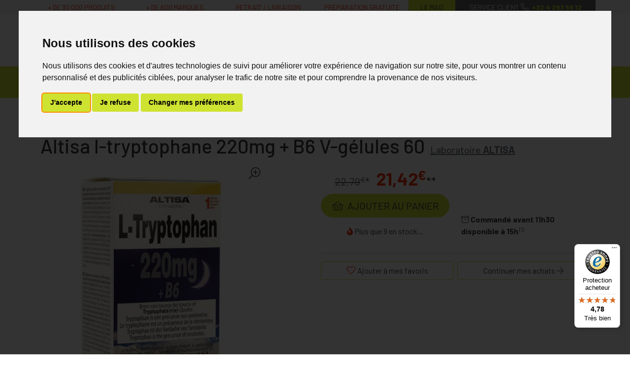

--- FILE ---
content_type: text/html; charset=UTF-8
request_url: https://www.mapharmacie.be/produit/altisa-l-tryptophane-220mg-b6-v-caps-60
body_size: 10210
content:
<!DOCTYPE html> <html lang="fr" class="no-js no-touchevents"> <head> <meta charset="utf-8"> <title>Altisa l-tryptophane 220mg + B6 V-gélules 60</title>    <link rel="dns-prefetch" href="https://cdn.apotekisto.com"> <meta property="fb&#x3A;app_id" content="295241594463696"> <meta property="og&#x3A;url" content="https&#x3A;&#x2F;&#x2F;www.mapharmacie.be&#x2F;produit&#x2F;altisa-l-tryptophane-220mg-b6-v-caps-60"> <meta property="og&#x3A;title" content="Altisa&#x20;l-tryptophane&#x20;220mg&#x20;&#x2B;&#x20;B6&#x20;V-g&#xE9;lules&#x20;60"> <meta property="og&#x3A;site_name" content="MaPharmacie.be"> <meta property="og&#x3A;type" content="product"> <meta name="twitter&#x3A;card" content="summary"> <meta name="twitter&#x3A;title" content="Altisa&#x20;l-tryptophane&#x20;220mg&#x20;&#x2B;&#x20;B6&#x20;V-g&#xE9;lules&#x20;60"> <meta name="viewport" content="width&#x3D;device-width,&#x20;initial-scale&#x3D;1,&#x20;maximum-scale&#x3D;1"> <meta name="format-detection" content="telephone&#x3D;no"> <meta name="theme-color" content="&#x23;666"> <meta name="msapplication-config" content="&#x2F;browserconfig.xml"> <meta name="apple-itunes-app" content="app-id&#x3D;1460395110">    <meta name="robots" content="index, follow, all"> <link rel="apple-touch-icon-precomposed" sizes="144x144" href="/assets/di/ico/apple-touch-icon-144x144-precomposed.png"> <link rel="apple-touch-icon-precomposed" sizes="114x114" href="/assets/di/ico/apple-touch-icon-114x144-precomposed.png"> <link rel="apple-touch-icon-precomposed" sizes="72x72" href="/assets/di/ico/apple-touch-icon-72x72-precomposed.png"> <link rel="apple-touch-icon-precomposed" href="/assets/di/ico/apple-touch-icon-114x114-precomposed.png"> <link rel="shortcut icon" href="/assets/di/ico/favicon.png"> <link rel="search" type="application/opensearchdescription+xml" title="Mes recherches" href="/opensearch.xml"> <link rel="canonical" href="https://www.mapharmacie.be/produit/altisa-l-tryptophane-220mg-b6-v-caps-60"> <link href="&#x2F;&#x2F;cdn.apotekisto.com&#x2F;ajax&#x2F;libs&#x2F;twitter-bootstrap&#x2F;5.1.3&#x2F;css&#x2F;bootstrap.min.css" media="screen,print" rel="stylesheet" type="text&#x2F;css"> <link href="&#x2F;assets&#x2F;di2&#x2F;css&#x2F;catalog.min.css&#x3F;v&#x3D;2.22" media="screen" rel="stylesheet" type="text&#x2F;css"> <link href="&#x2F;assets&#x2F;di2&#x2F;css&#x2F;style.min.css&#x3F;v&#x3D;2.22" media="screen,print" rel="stylesheet" type="text&#x2F;css"> <link onload="this.media&#x3D;&#x27;screen,print&#x27;" href="&#x2F;&#x2F;cdn.apotekisto.com&#x2F;ajax&#x2F;libs&#x2F;fa-pro&#x2F;5.15.4&#x2F;css&#x2F;fontawesome.min.css" media="print" rel="stylesheet" type="text&#x2F;css"> <link onload="this.media&#x3D;&#x27;screen,print&#x27;" href="&#x2F;&#x2F;cdn.apotekisto.com&#x2F;ajax&#x2F;libs&#x2F;fa-pro&#x2F;5.15.4&#x2F;css&#x2F;light.min.css" media="print" rel="stylesheet" type="text&#x2F;css"> <link onload="this.media&#x3D;&#x27;screen,print&#x27;" href="&#x2F;&#x2F;cdn.apotekisto.com&#x2F;ajax&#x2F;libs&#x2F;fa-pro&#x2F;5.15.4&#x2F;css&#x2F;solid.min.css" media="print" rel="stylesheet" type="text&#x2F;css"> <script id="gtm-cookie-consent" data-cc-name="MaPharmacie.be" data-cc-banner="interstitial">window.dataLayer=window.dataLayer||[];function gtag(){dataLayer.push(arguments);}gtag('consent','default',{'ad_storage':'denied','ad_user_data':'denied','ad_personalization':'denied','analytics_storage':'denied','wait_for_update':500});</script><script>(function(w,d,s,l,i){w[l]=w[l]||[];w[l].push({'gtm.start':new Date().getTime(),event:'gtm.js'});var f=d.getElementsByTagName(s)[0],j=d.createElement(s),dl=l!='dataLayer'?'&l='+l:'';j.async=true;j.src='https://www.googletagmanager.com/gtm.js?id='+i+dl;f.parentNode.insertBefore(j,f);})(window,document,'script','dataLayer','GTM-5ZJGTMZ');</script><script src="https://cdn.apotekisto.com/ajax/libs/161-cookie-consent/4.1.0/cookie-consent2.min.js?v=1.0" async></script><script>var _paq=window._paq=window._paq||[];_paq.push(["setEcommerceView","P40245-F40245","Altisa l-tryptophane 220mg + B6 V-g\u00e9lules 60","Altisa",21.42]);_paq.push(['trackPageView']);_paq.push(['enableLinkTracking']);(function(){var u="https://analytics.apotekisto.com/";_paq.push(['setTrackerUrl',u+'matomo.php']);_paq.push(['setSiteId','9']);var d=document,g=d.createElement('script'),s=d.getElementsByTagName('script')[0];g.async=true;g.src=u+'matomo.js';s.parentNode.insertBefore(g,s);})();</script><script src="https://integrations.etrusted.com/applications/widget.js/v2" defer async></script> </head> <body data-globals="&#x7B;&quot;path&quot;&#x3A;&quot;&quot;,&quot;assets&quot;&#x3A;&quot;&#x5C;&#x2F;assets&#x5C;&#x2F;di2&quot;,&quot;user&quot;&#x3A;0,&quot;miniCartUrl&quot;&#x3A;&quot;&#x5C;&#x2F;cart&#x5C;&#x2F;mini&quot;,&quot;questionUrl&quot;&#x3A;&quot;&#x5C;&#x2F;question&quot;&#x7D;"> <script>dataLayer.push({"ecommerce":null});dataLayer.push({"event":"view_item","ecommerce":{"items":[{"item_id":"5400618106258","item_name":"Altisa l-tryptophane 220mg + B6 V-g\u00e9lules 60","affiliation":"Google Merchandise Store","currency":"EUR","index":0,"item_brand":"Altisa","item_variant":"","price":21.419999999999998,"quantity":1}]}});</script><noscript><p style="position:absolute"><img src="https://analytics.apotekisto.com/matomo.php?idsite=9&amp;rec=1" style="border:0 none" alt=""></p></noscript> <header class="navbar-header" id="top"> <div class="bg-alt-grey-light"> <div class="container"> <div class="row text-center text-uppercase small"> <div class="col-lg-7 col-xl-8 d-none d-md-block py-1"> <div class="row text-alt-secondary"> <div class="col">+ de 30&nbsp;000 produits</div> <div class="col">+ de 600 marques</div> <div class="col">Retrait / Livraison</div> <div class="col">Pr&eacute;paration gratuite</div> </div> </div> <a href="/actualites" class="col-4 col-lg-1 col-xl-1 py-1 bg-alt-primary">Le Mag&rsquo;</a> <a href="/contactez-nous" class="col-8 col-lg-4 col-xl-3 py-1 bg-alt-grey text-white text-nowrap d-none d-md-block"> <span>Service client</span><br class="d-none d-lg-inline d-xl-none"> <i class="fal fa-r1x fa-phone fa-flip-horizontal"></i> <strong class="text-alt-primary ms-1">+32&nbsp;4&nbsp;263&nbsp;56&nbsp;12</strong> </a> <a href="tel:+3242635612" class="tracking-phone col-8 py-1 bg-alt-grey text-white text-nowrap d-md-none"> <span class="d-none d-sm-inline">Service client</span> <i class="fal fa-r1x fa-phone fa-flip-horizontal"></i> <strong class="text-alt-primary ms-1">+32&nbsp;4&nbsp;263&nbsp;56&nbsp;12</strong> </a> </div> </div> </div> <div class="container pt-3 mb-3"> <div class="row"> <a href="/" class="col-6 col-lg-4 logo pt-lg-2"> <span class="d-inline-block position-relative me-5"> <img src="/assets/di2/svg/mapharmacie-mobile.svg" alt="MaPharmacie.be" class="img-fluid d-md-none" width="130" height="92"> <img src="/assets/di2/svg/mapharmacie.svg" alt="MaPharmacie.be" class="img-fluid d-none d-md-inline" width="400"> </span> <em class="visually-hidden">MaPharmacie.be ma santé, mes conseils, mes prix</em> <img src="/assets/di2/svg/becommerce-b2c.svg" class="logo-becommerce" alt="Becommerce Trustmark" width="40" height="40"> </a> <div class="col-6 col-lg-4 order-lg-2 text-center"> <a href="#" data-h="/user" class="btn btn-alt-empty px-lg-1 px-xl-2 lh-1" data-modal-target="#ModalLogin" data-modal-url="/user/modalSignup"> <i class="fal fa-user fa-r1x5 mb-1"></i><br> <span class="d-none d-lg-inline">Mon<br> compte</span> </a> <a href="#" data-h="/user" class="btn btn-alt-empty px-lg-1 px-0 px-sm-1 px-xl-2 lh-1"> <i class="fas fa-heart fa-r1x5 text-alt-secondary mb-1"></i><br> <span class="d-none d-lg-inline">Mes<br> favoris</span> </a> <a href="#" data-h="/cart" class="btn btn-alt-empty btn-mini-cart px-lg-1 px-xl-2 lh-1"> <i class="fal fa-shopping-basket fa-r1x5 mb-1"></i><br> <span class="d-none d-lg-inline">Mon<br> panier</span> <span class="nbrs"><span data-copy-dest="quantitySum">0</span></span> </a> </div> <form action="/recherche" data-url="/recherche/page-99/produits" class="col-12 col-lg-4 order-lg-1" method="get" id="form-search"> <div class="input-group input-group-lg pt-3"> <input type="search" name="q" maxlength="100" class="form-control" placeholder="Vous recherchez un produit, un sympt&ocirc;me, un m&eacute;dicament, une marque..." aria-label="Vous recherchez un produit" aria-describedby="btn-search-submit" autocomplete="off" required="required" accesskey="f"> <button type="submit" class="btn btn-alt-primary btn-submit" id="btn-search-submit"> <i class="fal fa-search"></i> <i class="fal fa-spinner-third fa-spin"></i> </button> </div> </form> </div> </div> <nav class="navbar navbar-expand-lg navbar-master bg-alt-primary py-0 text-center mb-3" data-xhr="true"> <div class="container"> <div class="navbar-promo fw-bolder"> <a class="nav-promo p-3 px-xxl-4 bg-alt-promo text-white" href="/promotions">Promos</a> </div> <a href="#navbarMaster" class="navbar-alt-toggler d-lg-none" data-bs-toggle="collapse" data-bs-target="#navbarMaster" aria-controls="navbarMaster" aria-expanded="false" aria-label="Navigation"> <i class="fal fa-bars me-2"></i>Produits        </a> <div class="collapse navbar-collapse" id="navbarMaster"> <ul class="navbar-nav w-100 nav-fill"> <li class="nav-item"> <a href="/rubrique/medicaments" class="nav-link px-xxl-3"> <span class="text-clamp-2">Médicaments</span> </a> </li> <li class="nav-item"> <a href="/rubrique/parapharmacie-cosmetiques-585ce9f706a85" class="nav-link px-xxl-3"> <span class="text-clamp-2">Parapharmacie - Cosmétiques</span> </a> </li> <li class="nav-item"> <a href="/rubrique/minceur-585ce9f78de05" class="nav-link px-xxl-3"> <span class="text-clamp-2">Minceur</span> </a> </li> <li class="nav-item"> <a href="/rubrique/nutrition-585ce9f79ec73" class="nav-link px-xxl-3"> <span class="text-clamp-2">Nutrition - Vitamines</span> </a> </li> <li class="nav-item"> <a href="/rubrique/bebe-585ce9f7c52de" class="nav-link px-xxl-3"> <span class="text-clamp-2">Soins Bébé et Grossesse</span> </a> </li> <li class="nav-item"> <a href="/rubrique/medecines-naturelles-585ce9f7e553c" class="nav-link px-xxl-3"> <span class="text-clamp-2">Médecines naturelles</span> </a> </li> <li class="nav-item"> <a href="/rubrique/bandagisterie-585ce9f7f19d6" class="nav-link px-xxl-3"> <span class="text-clamp-2">Bandagisterie</span> </a> </li> <li class="nav-item"> <a href="/rubrique/veterinaire-585ce9f84efa5" class="nav-link px-xxl-3"> <span class="text-clamp-2">Vétérinaire</span> </a> </li> <li class="nav-item"> <a href="/rubrique/offre-mixee" class="nav-link px-xxl-3"> <span class="text-clamp-2">Ventes Privées</span> </a> </li> <li class="nav-item"> <a href="/marques" class="nav-link px-xxl-3"> <span class="text-clamp-2">Marques</span> </a> </li> </ul> </div> </div> </nav> </header> <main id="content"> <div class="container-lg"> <nav class="breadcrumb-container with-border mb-default d-none d-lg-block" aria-label="breadcrumb"> <ol class="breadcrumb" itemscope itemtype="http://schema.org/BreadcrumbList"> <li class="breadcrumb-item" itemprop="itemListElement" itemscope itemtype="http://schema.org/ListItem"> <a href="/" itemprop="item"><span itemprop="name">MaPharmacie.be</span></a> <meta itemprop="position" content="1"> </li> <li class="breadcrumb-item" itemprop="itemListElement" itemscope itemtype="http://schema.org/ListItem"> <a href="/rubrique/nutrition-585ce9f79ec73" itemprop="item"><span itemprop="name">Nutrition - Vitamines</span></a> <meta itemprop="position" content="2"> </li> <li class="breadcrumb-item" itemprop="itemListElement" itemscope itemtype="http://schema.org/ListItem"> <a href="/rubrique/nutritherapie" itemprop="item"><span itemprop="name">Nutrithérapie</span></a> <meta itemprop="position" content="3"> </li> <li class="breadcrumb-item active" itemprop="itemListElement" itemscope itemtype="http://schema.org/ListItem"> <a href="/produit/altisa-l-tryptophane-220mg-b6-v-caps-60" itemprop="item"><strong itemprop="name">Altisa l-tryptophane 220mg + B6 V-gélules 60</strong></a> <meta itemprop="position" content="4"> </li> </ol> </nav> <form class="form-cart" action="/cart/add" method="post" data-medic="" data-consent=""> <div class="clearfix my-default"> <h1 class="prod-title d-inline-block mb-0 me-2">Altisa l-tryptophane 220mg + B6 V-gélules 60</h1> <div class="h5 d-inline-block mb-0"> <a href="/rubrique/altisa" class="text-muted"> <span class="d-none d-sm-inline">Laboratoire</span> <strong class="text-uppercase">Altisa</strong> </a> </div> </div> <div class="row mb-default" id="prod"> <div class="col-md-6 col-xl-5"> <div class="prod-images"> <div class="main-image" data-finish="40245"> <div class="prod-image mx-4 mx-md-0" data-blb-src="/resize/1500x1500/media/finish/img/origin/40/altisa-l-tryptophane-220mg-b6-v-caps-60.jpg" data-blb-width="1500" data-blb-height="1500"><i class="ico-zoom fal fa-search-plus fa-r1x5 fa-flip-horizontal"></i><div class="prod-icons-img"></div><img alt="Altisa&#x20;l-tryptophane&#x20;220mg&#x20;&#x2B;&#x20;B6&#x20;V-g&#xE9;lules&#x20;60" class="img-fluid img-anim" src="/resize/600x600/media/finish/img/normal/40/altisa-l-tryptophane-220mg-b6-v-caps-60.jpg" srcset="/resize/600x600/media/finish/img/normal/40/altisa-l-tryptophane-220mg-b6-v-caps-60-2x.jpg 2x" width="600" height="600"></div> <div class="small mb-default"> </div> </div> </div> </div> <div class="col-md-6 offset-xl-1"> <div class="row mb-default"> <div class="col-7 col-sm-6 text-center"> <input type="hidden" name="productId" value="40245"> <input type="hidden" name="finishId" value="40245"> <input type="hidden" name="uri" value="https://www.mapharmacie.be/produit/altisa-l-tryptophane-220mg-b6-v-caps-60"> <div class="prod-prices">    <p class="mb-1" data-finish="40245"><small class="text-alt-grey me-2"><del>22,79<sup>€</sup></del>*</small> <strong class="text-alt-secondary fa-1x5">21,42<sup>€</sup></strong>**</p> </div> <div class="form-input-quantity mb-default" data-iq-child=".form-input-quantity-clone"> <button type="submit" class="btn-iq-first btn btn-lg btn-alt-primary btn-rounded w-100 area-iq-empty"> <i class="fal fa-shopping-basket fa-r1x25 me-1"></i> <span class="d-xl-none">Ajouter</span> <span class="d-none d-xl-inline">Ajouter au panier</span> </button> <div class="area-iq-not-empty input-group input-group-lg d-none"> <button type="button" class="btn-iq-minus btn btn-alt-primary btn-rounded"> <i class="fal fa-minus" data-iq-ico-trash="fa-trash" data-iq-ico-minus="fa-minus"></i> <i class="fal fa-shopping-basket ms-2 d-none d-sm-inline-block d-md-none d-xl-inline-block"></i> </button> <input type="hidden" class="input-iq-value" name="quantity" value="0"><span class="view-iq-value form-control"></span> <button type="button" class="btn-iq-plus btn btn-alt-primary btn-rounded"> <i class="fal fa-plus"></i> <i class="fal fa-shopping-basket ms-2 d-none d-sm-inline-block d-md-none d-xl-inline-block"></i> </button> </div> </div> <p class="text-center " data-finish="40245"><i class="fas fa-fire text-alt-secondary"></i> Plus que 9 en stock...</p> </div> <div class="col-5 col-sm-6 d-flex"> <div class="w-100 mt-auto"> <div class="mb-1"> <etrusted-widget data-etrusted-widget-id="wdg-86ae87a4-365d-4bdf-959f-0e8891113392" data-gtin="3513314"></etrusted-widget> </div> <div class="mb-default"><div class="" data-finish="40245"><i class="fal fa-archive"></i> <strong>Command&eacute; avant 11h30 disponible &agrave; 15h</strong><sup>&nbsp;(1)</sup></div></div> </div> </div> </div> <hr> <div class="d-flex mb-5"> <button type="button" class="btn btn-alt-outline-primary mb-2 w-50 me-1 prod-bookmark" data-catalog-bookmark="login"> <span class="area-bkm-off"><i class="fal fa-heart text-alt-secondary me-1"></i>Ajouter &agrave; mes favoris</span> </button> <a href="javascript:history.back()" class="btn btn-alt-outline-primary mb-2 w-50 ms-1"> Continuer mes achats <i class="fal fa-arrow-right"></i> </a> </div> </div> <div class="col-md-6"> <div class="accordion mb-default" id="prod-accordion"> <div class="accordion-item"> <div class="accordion-header" id="prod-heading1"> <button class="accordion-button collapsed" type="button" data-bs-toggle="collapse" data-bs-target="#prod-collapse1" data-parent="#prod-accordion" aria-expanded="false" aria-controls="prod-collapse1">Information légale obligatoire</button> </div> <div id="prod-collapse1" class="accordion-collapse collapse" aria-labelledby="prod-heading1" data-bs-parent="#prod-accordion"> <div class="accordion-body"><p><em>Altisa l-tryptophane 220mg + B6 V-caps 60 est un complément alimentaire disponible en pharmacie. Il ne peut se substituer à un mode de vie sain et à une alimentation variée et équilibrée. Ne prenez pas plus que la dose quotidienne recommandée indiquée sur l'emballage. Demandez conseil à votre pharmacien. Tenir hors de portée des enfants.</em></p> </div> </div> </div> <div class="accordion-item"> <div class="accordion-header"> <a href="#" data-modal-target="#ModalQuestion" class="d-block accordion-body"> <i class="fal fa-question fa-r1x25 me-1"></i>Posez une question</a> </div> </div> </div> </div> <div class="col-md-6"> <div class="alert alert-secondary bg-alt-grey-light"> <i class="fal fa-shipping-fast fa-r2x float-start mt-2 me-2"></i> Commandez avant 11h30 et votre colis sera exp&eacute;di&eacute; le jour m&ecirc;me.<br class="d-none d-sm-inline"> <strong>Livraison rapide et soign&eacute;e.</strong><br> <div class="text-center"><a href="/retrait-livraison" class="small">Consulter le d&eacute;tail de nos livraisons</a></div> </div> <hr class="d-md-none"> <div class="prod-infos"> </div> <div class="addthis_inline_share_toolbox_b19w mb-default"></div> </div> <div class="col-md-12"> <p class="text-center">Photo non contractuelle - Tous les prix incluent la TVA - Hors frais de livraison.</p> </div> </div> <div class="prod-fixed" data-show-min="100"> <div class="container py-3 text-center"> <div class="row mb-md-2"> <div class="col-6 col-md-5 offset-md-1 col-lg-4 offset-lg-2 col-xl-3 offset-xl-3"> <p class="mb-1" data-finish="40245"><small class="text-alt-grey me-2"><del>22,79<sup>€</sup></del>*</small> <strong class="text-alt-secondary fa-1x5">21,42<sup>€</sup></strong>**</p> </div> <div class="col-6 col-md-5 col-lg-4 col-xl-3 form-input-quantity-clone"> <button type="button" class="btn-iq-first btn btn-alt-primary btn-rounded w-100 area-iq-empty"> <i class="fal fa-shopping-basket fa-r1x25 me-1"></i> <span class="d-xl-none">Ajouter</span> <span class="d-none d-xl-inline">Ajouter au panier</span> </button> <div class="area-iq-not-empty input-group d-none"> <button type="button" class="btn-iq-minus btn btn-alt-primary btn-rounded"> <i class="fal fa-minus" data-iq-ico-trash="fa-trash" data-iq-ico-minus="fa-minus"></i> <i class="fal fa-shopping-basket ms-2 d-none d-sm-inline-block"></i> </button> <span class="view-iq-value form-control"></span> <button type="button" class="btn-iq-plus btn btn-alt-primary btn-rounded"> <i class="fal fa-plus"></i> <i class="fal fa-shopping-basket ms-2 d-none d-sm-inline-block"></i> </button> </div> </div> </div> <div class="fw-bold text-truncate d-none d-md-block">Altisa l-tryptophane 220mg + B6 V-gélules 60</div> </div> </div> </form> <div class="trusted-shops pb-4"><div class="page-subtitle">Avis clients</div><etrusted-widget data-etrusted-widget-id="wdg-86e9bd5c-7909-4387-8292-788d9dea49f8" data-gtin="3513314"></etrusted-widget></div> <div class="page-subtitle"> <span class="d-none d-sm-inline">Les personnes ayant achet&eacute; ce produit ont &eacute;galement achet&eacute;&nbsp;:</span> <span class="d-sm-none">D&eacute;couvrez &eacute;galement&nbsp;:</span> </div> <div class="row mb-default"> <div class="col-prod-thumbnail col-12 col-sm-6 col-lg-3 col10-xl-2" data-product="40239"> <a href="/produit/altisa-digest-actif-8-complexe-artichaut-comp-60" class="prod-thbl-img"><div class="prod-icons-img"></div><div class="eye"><i class="fas fa-eye"></i></div><img alt="Altisa&#x20;Digest&#x20;Actif&#x20;8&#x20;Complexe&#x20;Artichaut&#x20;Comprim&#xE9;s&#x20;60" class="img-fluid img-anim d-block mx-auto" loading="lazy" src="/resize/250x250/media/finish/img/normal/83/altisa-digest-actif-8-complexe-artichaut-comp-60.jpg" srcset="/resize/250x250/media/finish/img/normal/83/altisa-digest-actif-8-complexe-artichaut-comp-60-2x.jpg 2x" width="250" height="250"></a> <form action="/cart/add" method="post" data-medic="" data-consent="" class="form-cart"> <a href="/produit/altisa-digest-actif-8-complexe-artichaut-comp-60"> <div class="d-clamp-2"><div class="text-clamp-2">Altisa Digest Actif 8 Complexe Artichaut Comprimés 60</div></div> <div class="text-truncate text-uppercase fw-bold">Altisa</div> </a> <div class="prod-ts2-rating"><etrusted-widget data-etrusted-widget-id="wdg-86ae87a4-365d-4bdf-959f-0e8891113392" data-sku="P40239-F40239"></etrusted-widget></div> <input type="hidden" name="productId" value="40239"> <input type="hidden" name="finishId" value="40239"> <input type="hidden" name="uri" value="https://www.mapharmacie.be/produit/altisa-l-tryptophane-220mg-b6-v-caps-60"> <p class="mb-1" data-finish="40239"><small class="text-alt-grey me-2"><del>25,49<sup>€</sup></del>*</small> <strong class="text-alt-secondary fa-1x5">24,03<sup>€</sup></strong>**</p> <div class="form-input-quantity dropup"> <button type="submit" class="btn btn-alt-primary btn-rounded area-iq-empty btn-iq-first"><i class="fal fa-shopping-basket fa-r1x25 me-1"></i> Ajouter</button> <div class="area-iq-not-empty input-group d-inline-flex w-auto d-none"> <button type="button" class="btn-iq-minus btn btn-alt-primary btn-rounded"><i class="fal fa-minus" data-iq-ico-trash="fa-trash" data-iq-ico-minus="fa-minus"></i></button> <input type="hidden" class="input-iq-value" name="quantity" value="0"><span class="view-iq-value form-control"></span> <button type="button" class="btn-iq-plus btn btn-alt-primary btn-rounded"><i class="fal fa-plus"></i></button> </div> </div> </form> </div> <div class="col-prod-thumbnail col-12 col-sm-6 col-lg-3 col10-xl-2" data-product="40221"> <a href="/produit/altisa-a-oxidant-complex-formula-adv-comp-90" class="prod-thbl-img"><div class="prod-icons-img"></div><div class="eye"><i class="fas fa-eye"></i></div><img alt="Altisa&#x20;A&#x2F;oxidant&#x20;Complex&#x20;Formula&#x20;Adv&#x20;Comprim&#xE9;s&#x20;90" class="img-fluid img-anim d-block mx-auto" loading="lazy" src="/resize/250x250/media/finish/img/normal/24/altisa-a-oxidant-complex-formula-adv-comp-90.jpg" srcset="/resize/250x250/media/finish/img/normal/24/altisa-a-oxidant-complex-formula-adv-comp-90-2x.jpg 2x" width="250" height="250"></a> <form action="/cart/add" method="post" data-medic="" data-consent="" class="form-cart"> <a href="/produit/altisa-a-oxidant-complex-formula-adv-comp-90"> <div class="d-clamp-2"><div class="text-clamp-2">Altisa A/oxidant Complex Formula Adv Comprimés 90</div></div> <div class="text-truncate text-uppercase fw-bold">Altisa</div> </a> <div class="prod-ts2-rating"><etrusted-widget data-etrusted-widget-id="wdg-86ae87a4-365d-4bdf-959f-0e8891113392" data-sku="P40221-F40221"></etrusted-widget></div> <input type="hidden" name="productId" value="40221"> <input type="hidden" name="finishId" value="40221"> <input type="hidden" name="uri" value="https://www.mapharmacie.be/produit/altisa-l-tryptophane-220mg-b6-v-caps-60"> <p class="mb-1" data-finish="40221"><small class="text-alt-grey me-2"><del>29,85<sup>€</sup></del>*</small> <strong class="text-alt-secondary fa-1x5">26,87<sup>€</sup></strong>**</p> <div class="form-input-quantity dropup"> <button type="submit" class="btn btn-alt-primary btn-rounded area-iq-empty btn-iq-first"><i class="fal fa-shopping-basket fa-r1x25 me-1"></i> Ajouter</button> <div class="area-iq-not-empty input-group d-inline-flex w-auto d-none"> <button type="button" class="btn-iq-minus btn btn-alt-primary btn-rounded"><i class="fal fa-minus" data-iq-ico-trash="fa-trash" data-iq-ico-minus="fa-minus"></i></button> <input type="hidden" class="input-iq-value" name="quantity" value="0"><span class="view-iq-value form-control"></span> <button type="button" class="btn-iq-plus btn btn-alt-primary btn-rounded"><i class="fal fa-plus"></i></button> </div> </div> </form> </div> <div class="col-prod-thumbnail col-12 col-sm-6 col-lg-3 col10-xl-2" data-product="42742"> <a href="/produit/altisa-adult-forte-manager-advanced-tabl-60" class="prod-thbl-img"><div class="prod-icons-img"></div><div class="eye"><i class="fas fa-eye"></i></div><img alt="Altisa&#x20;Adult&#x20;Forte&#x20;Manager&#x2B;&#x20;Advanced&#x20;Comprim&#xE9;s&#x20;60" class="img-fluid img-anim d-block mx-auto" loading="lazy" src="/resize/250x250/media/finish/img/normal/51/altisa-adult-forte-manager-advanced-tabl-60.jpg" srcset="/resize/250x250/media/finish/img/normal/51/altisa-adult-forte-manager-advanced-tabl-60-2x.jpg 2x" width="250" height="250"></a> <form action="/cart/add" method="post" data-medic="" data-consent="" class="form-cart"> <a href="/produit/altisa-adult-forte-manager-advanced-tabl-60"> <div class="d-clamp-2"><div class="text-clamp-2">Altisa Adult Forte Manager+ Advanced Comprimés 60</div></div> <div class="text-truncate text-uppercase fw-bold">Altisa</div> </a> <div class="prod-ts2-rating"><etrusted-widget data-etrusted-widget-id="wdg-86ae87a4-365d-4bdf-959f-0e8891113392" data-sku="P42742-F42743"></etrusted-widget></div> <input type="hidden" name="productId" value="42742"> <input type="hidden" name="finishId" value="42743"> <input type="hidden" name="uri" value="https://www.mapharmacie.be/produit/altisa-l-tryptophane-220mg-b6-v-caps-60"> <p class="mb-1" data-finish="42743"><small class="text-alt-grey me-2"><del>32,69<sup>€</sup></del>*</small> <strong class="text-alt-secondary fa-1x5">30,73<sup>€</sup></strong>**</p> <div class="form-input-quantity dropup"> <button type="submit" class="btn btn-alt-primary btn-rounded area-iq-empty btn-iq-first"><i class="fal fa-shopping-basket fa-r1x25 me-1"></i> Ajouter</button> <div class="area-iq-not-empty input-group d-inline-flex w-auto d-none"> <button type="button" class="btn-iq-minus btn btn-alt-primary btn-rounded"><i class="fal fa-minus" data-iq-ico-trash="fa-trash" data-iq-ico-minus="fa-minus"></i></button> <input type="hidden" class="input-iq-value" name="quantity" value="0"><span class="view-iq-value form-control"></span> <button type="button" class="btn-iq-plus btn btn-alt-primary btn-rounded"><i class="fal fa-plus"></i></button> </div> </div> </form> </div> <div class="col-prod-thumbnail col-12 col-sm-6 col-lg-3 col10-xl-2" data-product="40225"> <a href="/produit/altisa-c-1000-cynnorhodons-tr-tabl-90" class="prod-thbl-img"><div class="prod-icons-img"></div><div class="eye"><i class="fas fa-eye"></i></div><img alt="Altisa&#x20;C&#x20;1000&#x20;&#x2B;&#x20;Cynnorhodons&#x20;Tr&#x20;Comprim&#xE9;s&#x20;90" class="img-fluid img-anim d-block mx-auto" loading="lazy" src="/resize/250x250/media/finish/img/normal/32/altisa-c-1000-cynnorhodons-tr-tabl-90.jpg" srcset="/resize/250x250/media/finish/img/normal/32/altisa-c-1000-cynnorhodons-tr-tabl-90-2x.jpg 2x" width="250" height="250"></a> <form action="/cart/add" method="post" data-medic="" data-consent="" class="form-cart"> <a href="/produit/altisa-c-1000-cynnorhodons-tr-tabl-90"> <div class="d-clamp-2"><div class="text-clamp-2">Altisa C 1000 + Cynnorhodons Tr Comprimés 90</div></div> <div class="text-truncate text-uppercase fw-bold">Altisa</div> </a> <div class="prod-ts2-rating"><etrusted-widget data-etrusted-widget-id="wdg-86ae87a4-365d-4bdf-959f-0e8891113392" data-sku="P40225-F40225"></etrusted-widget></div> <input type="hidden" name="productId" value="40225"> <input type="hidden" name="finishId" value="40225"> <input type="hidden" name="uri" value="https://www.mapharmacie.be/produit/altisa-l-tryptophane-220mg-b6-v-caps-60"> <p class="mb-1" data-finish="40225"><small class="text-alt-grey me-2"><del>23,42<sup>€</sup></del>*</small> <strong class="text-alt-secondary fa-1x5">22,01<sup>€</sup></strong>**</p> <div class="form-input-quantity dropup"> <button type="submit" class="btn btn-alt-primary btn-rounded area-iq-empty btn-iq-first"><i class="fal fa-shopping-basket fa-r1x25 me-1"></i> Ajouter</button> <div class="area-iq-not-empty input-group d-inline-flex w-auto d-none"> <button type="button" class="btn-iq-minus btn btn-alt-primary btn-rounded"><i class="fal fa-minus" data-iq-ico-trash="fa-trash" data-iq-ico-minus="fa-minus"></i></button> <input type="hidden" class="input-iq-value" name="quantity" value="0"><span class="view-iq-value form-control"></span> <button type="button" class="btn-iq-plus btn btn-alt-primary btn-rounded"><i class="fal fa-plus"></i></button> </div> </div> </form> </div> <div class="col-prod-thumbnail col-12 col-sm-6 col-lg-3 col10-xl-2" data-product="28785"> <a href="/produit/altisa-magnesium-ctrat-220mg-tr-comp-100-58c2fce286654" class="prod-thbl-img"><div class="prod-icons-img"></div><div class="eye"><i class="fas fa-eye"></i></div><img alt="Altisa&#x20;Magnesium&#x20;Ctrat&#x20;220mg&#x20;Tr&#x20;Comprim&#xE9;s&#x20;100" class="img-fluid img-anim d-block mx-auto" loading="lazy" src="/resize/250x250/media/finish/img/normal/95/altisa-magnesium-ctrat-220mg-tr-comprimes-100.jpg" srcset="/resize/250x250/media/finish/img/normal/95/altisa-magnesium-ctrat-220mg-tr-comprimes-100-2x.jpg 2x" width="250" height="250"></a> <form action="/cart/add" method="post" data-medic="" data-consent="" class="form-cart"> <a href="/produit/altisa-magnesium-ctrat-220mg-tr-comp-100-58c2fce286654"> <div class="d-clamp-2"><div class="text-clamp-2">Altisa Magnesium Ctrat 220mg Tr Comprimés 100</div></div> <div class="text-truncate text-uppercase fw-bold">Altisa</div> </a> <div class="prod-ts2-rating"><etrusted-widget data-etrusted-widget-id="wdg-86ae87a4-365d-4bdf-959f-0e8891113392" data-sku="P28785-F28787"></etrusted-widget></div> <input type="hidden" name="productId" value="28785"> <input type="hidden" name="finishId" value="28787"> <input type="hidden" name="uri" value="https://www.mapharmacie.be/produit/altisa-l-tryptophane-220mg-b6-v-caps-60"> <p class="mb-1" data-finish="28787"><small class="text-alt-grey me-2"><del>26,00<sup>€</sup></del>*</small> <strong class="text-alt-secondary fa-1x5">24,17<sup>€</sup></strong>**</p> <div class="form-input-quantity dropup"> <button type="submit" class="btn btn-alt-primary btn-rounded area-iq-empty btn-iq-first"><i class="fal fa-shopping-basket fa-r1x25 me-1"></i> Ajouter</button> <div class="area-iq-not-empty input-group d-inline-flex w-auto d-none"> <button type="button" class="btn-iq-minus btn btn-alt-primary btn-rounded"><i class="fal fa-minus" data-iq-ico-trash="fa-trash" data-iq-ico-minus="fa-minus"></i></button> <input type="hidden" class="input-iq-value" name="quantity" value="0"><span class="view-iq-value form-control"></span> <button type="button" class="btn-iq-plus btn btn-alt-primary btn-rounded"><i class="fal fa-plus"></i></button> </div> </div> </form> </div> </div> <p class="text-alt-grey small clearfix mb-default mt-3 mt-sm-5 mb-5"> <span class="float-lg-start"> * Prix normalement pratiqu&eacute; dans notre officine.<br> ** R&eacute;duction en ligne appliqu&eacute;e sur le prix pratiqu&eacute; dans notre pharmacie.<br> (1) Les commandes sont pr&eacute;par&eacute;es uniquement durant les heures d&rsquo;ouverture de la pharmacie.<br> </span> <span class="float-lg-end"><br class="d-none d-lg-inline">Tous les prix incluent la TVA &ndash; Hors frais de livraison.</span><br> </p> </div> <script type="application/ld+json">{"@context":"http:\/\/schema.org","@type":"Product","name":"Altisa l-tryptophane 220mg + B6 V-g\u00e9lules 60","description":"","gtin13":"3513314","sku":"P40245-F40245","Brand":{"@type":"Brand","name":"Altisa"},"image":"\/resize\/1500x1500\/media\/finish\/img\/origin\/40\/altisa-l-tryptophane-220mg-b6-v-caps-60.jpg","offers":{"@type":"Offer","availability":"http:\/\/schema.org\/InStock","itemCondition":"http:\/\/schema.org\/NewCondition","price":"21.42","priceCurrency":"EUR","priceValidUntil":"2026-02-20","url":"https:\/\/www.mapharmacie.be\/produit\/altisa-l-tryptophane-220mg-b6-v-caps-60"}}</script> </main> <footer id="footer" class="bg-alt-grey text-alt-muted mt-3 small"> <div class="bg-alt-primary pt-2"></div> <div class="container"> <p class="text-white text-center h5 pt-3">Pharmacie Discry - Laurent Detry</p> <div class="text-center mb-3"> <p class="mb-2"><a href="/app">T&eacute;l&eacute;charger l&rsquo;app mobile de MaPharmacie.be</a></p> <a href="https://apps.apple.com/be/app/pharmacie-discry-grace-berleur/id1460395110?l=fr&amp;ls=1" target="_blank" rel="noopener"> <img src="/assets/di2/svg/mapharmacie-app-store.svg" alt="Application MaPharmacie App Store" loading="lazy" width="140" height="40"></a> <a href="https://play.google.com/store/apps/details?id=be.pharmaciediscry.app" target="_blank" rel="noopener"> <img src="/assets/di2/svg/mapharmacie-google-play.svg" alt="Application MaPharmacie Google Play" loading="lazy" width="140" height="40"></a> </div> <div class="row"> <div class="col-6 col-lg-3 mb-3"> <div class="footer-title h5 mb-3 pb-3"><i class="fas fa-map-marker-smile me-1"></i> Contact</div> <ul class="list-unstyled"> <li>Pharmacie Discry<br> Laurent Detry</li> <li>Rue des Alli&eacute;s 2<br> 4460 Gr&acirc;ce-Berleur (Gr&acirc;ce-Hollogne)<br> APB 624601<br> N Entreprise BE0414.635.903</li> <li><i class="fas fa-phone-alt"></i> <a href="tel:+3242635612" class="tracking-phone">+32&nbsp;4&nbsp;263&nbsp;56&nbsp;12</a></li> <li><i class="fas fa-paper-plane"></i> <a href="/contactez-nous">support<i class="d-none"> NO-SPAM </i>@<i class="d-none"> NO-SPAM </i>mapharmacie.be</a></li> <li class="mt-2"> <a href="/contactez-nous#map"> <img src="/assets/di2/img/foot-map.png" srcset="/assets/di2/img/foot-map-2x.png 2x" alt="Plan d&rsquo;acc&egrave;s" width="255" height="150" loading="lazy" class="img-fluid"> </a> </li> </ul> </div> <div class="col-6 col-lg-3 mb-3"> <div class="footer-title h5 mb-3 pb-3"><i class="fas fa-info-square me-1"></i> Information</div> <ul class="list-unstyled"> <li><a href="/qui-sommes-nous">Qui sommes nous&nbsp;?</a></li> <li><a href="/rendez-vous">Prise de rendez-vous</a></li> <li><a href="/marques">Marques &amp; Laboratoires</a></li> <li><a href="/actualites">Conseils pratiques &amp; actualit&eacute;s</a></li> <li><a href="/informations-medicaments">Informations m&eacute;dicaments</a></li> <li><a href="/contactez-nous">Contactez-nous</a></li> <li><a href="/mentions-legales">Mentions l&eacute;gales &amp; vie priv&eacute;e</a></li> <li><a href="/cgv">Conditions g&eacute;n&eacute;rales - CGV</a></li> <li><a href="/donnees-personnelles">Donn&eacute;es personnelles</a></li> <li><a href="/cookies" class="lnk-cookie">Cookies</a></li> <li><a href="#cookie-consent" class="cookie-consent-preferences">Mes pr&eacute;f&eacute;rences Cookies</a></li> </ul> <div class="footer-title h5 mb-3 pb-3"><i class="fas fa-chart-network me-1"></i> Suivez-nous sur</div> <ul class="list-unstyled"> <li><i class="social_facebook"></i> <a href="https://www.facebook.com/pharmaciediscry" target="_blank" rel="noopener">Facebook</a></li> <li><i class="social_instagram"></i> <a href="https://www.instagram.com/pharmaciediscry4460/" target="_blank" rel="noopener">Instagram</a></li> <li><a href="https://annuaire.des-pharmacies.be/pharmacie-discry" target="_blank" rel="noopener">Annuaire des pharmacies</a></li> </ul> </div> <div class="col-6 col-lg-3 mb-3"> <div class="footer-title h5 mb-3 pb-3"><i class="fas fa-credit-card me-1"></i> Moyens de paiement</div> <div class="mb-3"> <img src="/assets/di2/svg/footer-payconiq-bancontact.svg" alt="Payconiq Bancontact" width="30" height="30" loading="lazy" class="mb-1"> <img src="/assets/di2/svg/footer-bancontact.svg" alt="Bancontact" width="30" height="30" loading="lazy" class="mb-1"> <img src="/assets/di2/svg/footer-visa.svg" alt="Visa" width="30" height="30" loading="lazy" class="mb-1"> <img src="/assets/di2/svg/footer-visa-debit.svg" alt="Visa" width="30" height="30" loading="lazy" class="mb-1"> <img src="/assets/di2/svg/footer-mastercard.svg" alt="MasterCard" width="30" height="30" loading="lazy" class="mb-1"> <img src="/assets/di2/svg/footer-apple-pay.svg" alt="Apple Pay" width="30" height="30" loading="lazy" class="mb-1"> <img src="/assets/di2/svg/footer-american-express.svg" alt="Amercian Express" width="30" height="30" loading="lazy" class="mb-1"> <img src="/assets/di2/svg/footer-alma-pay.svg" alt="Alma Pay" width="30" height="30" loading="lazy" class="mb-1"> <img src="/assets/di2/svg/footer-paypal.svg" alt="PayPal" width="30" height="30" loading="lazy" class="mb-1"> </div> <div class="mb-3"> <a href="https://www.becommerce.be/report/html/becommerce_certification.report_certificate/18836" target="_blank" rel="nofollow noopener"><img src="/assets/di2/svg/becommerce-b2c.svg" alt="Becommerce Trustmark" width="85" height="85" loading="lazy" class="mb-1"></a> <a href="https://www.becommerce.be/trustcertificaat-becommerce-ecommerce-europe" target="_blank" rel="nofollow noopener"><img src="/assets/di2/svg/ecommerce-europe-trustmark.svg" alt="Trust ecommerce Europe" width="105" height="85" loading="lazy" class="mb-1"></a> </div> <div class="footer-title h5 mb-3 pb-3"><i class="fas fa-clock me-1"></i> Horaires d&rsquo;ouverture</div> <ul class="list-unstyled"> <li class="text-white">Lundi au vendredi</li> <li>08h30-12h30 13h00-18h30</li> <li class="text-white">Samedi</li> <li>08h30-12h30</li> <li>Ferm&eacute; le <span class="text-white">dimanche</span></li> </ul> </div> <div class="col-6 col-lg-3 mb-3"> <div class="footer-title h5 mb-3 pb-3"><i class="fas fa-hand-holding-box me-1"></i> Retrait / Livraison</div> <ul class="list-unstyled"> <li><a href="/retrait-livraison">Click &amp; Collect</a></li> <li><a href="/retrait-livraison">Retrait</a></li> <li><a href="/retrait-livraison">Livraison</a></li> </ul> <div class="mb-3"> <img src="/assets/di2/svg/footer-bpost-mapharmacie.svg" alt="BPost" width="110" height="35" loading="lazy" class="mb-2 me-2"> <img src="/assets/di2/svg/footer-dhl-mapharmacie.svg" alt="DHL Express" width="110" height="35" loading="lazy" class="mb-2 me-2"> <img src="/assets/di2/svg/footer-colissimo-mapharmacie2.svg" alt="Colissimo" width="110" height="35" loading="lazy" class="mb-2 me-2"> <img src="/assets/di2/svg/footer-mondial-relay-mapharmacie2.svg" alt="Mondial Relay" width="110" height="35" loading="lazy" class="mb-2 me-2"><br> <a href="https://www.afmps.be/fr/humain/medicaments/medicaments/distribution/pharmacies_ouvertes_au_public/Site_Internet_d_une_pharmacie/LstPharmacies#624601" target="_blank" rel="nofollow noopener" class="text-decoration-none mt-3 d-inline-block"> <img src="/assets/di2/svg/logo-afmps-med-dark.svg" alt="AFMPS M&eacute;dimacent" width="120" height="100" loading="lazy" class="me-2 mb-2"> <img src="/assets/di2/svg/logo-afmps-vet-dark.svg" alt="AFMPS VET V&eacute;t&eacute;rinaire" width="120" height="100" loading="lazy" class="mb-2"> </a> </div> <ul class="list-unstyled"> <li>ma sant&eacute;, mes conseils, mes prix.</li> </ul> </div> </div> <div class="pb-3 small"> <a href="https://www.apotekisto.be" target="_blank" rel="noopener"><i class="fal fa-atom me-1"></i>Apotekisto, pharmacie en ligne</a> </div> </div> </footer> <script type="application/ld+json">{"@context":"http:\/\/schema.org","@type":"LocalBusiness","name":"MaPharmacie.be","url":"https:\/\/www.mapharmacie.be\/","description":"Pharmacie Discry - Laurent Detry","logo":"https:\/\/www.mapharmacie.be\/assets\/di\/ico\/windows-tile-wide.png","image":"https:\/\/www.mapharmacie.be\/assets\/di\/ico\/windows-tile-wide.png","telephone":"+32-42635612","priceRange":"0-100\u20ac","email":"mailto:support@mapharmacie.be","openingHours":["Mo,Tu,We,Th,Fr 08:30-12:30","Mo,Tu,We,Th,Fr 13:30-19:00","Sa 08:30-12:30"],"address":{"@type":"PostalAddress","streetAddress":"Rue des Alli\u00e9s 2","addressLocality":"Gr\u00e2ce-Berleur","addressRegion":"BE","areaserved":"EU","postalCode":"4460"},"contactPoint":[{"@type":"ContactPoint","telephone":"+32-42635612","contactType":"customer service","hoursAvailable":"Mo,Tu,We,Th,Fr,Sa 08:30-19:00","availableLanguage":{"@type":"Language","name":"French"}}]}</script> <script type="application/ld+json">{"@context":"http:\/\/schema.org","@type":"WebSite","url":"https:\/\/www.mapharmacie.be\/","name":"Pharmacie Discry","potentialAction":{"@type":"SearchAction","target":"https:\/\/www.mapharmacie.be\/recherche?q={search_term_string}","query-input":"required name=search_term_string"}}</script> <script  src="&#x2F;&#x2F;cdn.apotekisto.com&#x2F;ajax&#x2F;libs&#x2F;161-polyfill&#x2F;1.0&#x2F;nodelist.foreach.min.js"></script> <script  src="&#x2F;&#x2F;cdn.apotekisto.com&#x2F;ajax&#x2F;libs&#x2F;twitter-bootstrap&#x2F;5.1.3&#x2F;js&#x2F;bootstrap.bundle.min.js"></script> <script  src="&#x2F;assets&#x2F;di2&#x2F;js&#x2F;modules&#x2F;core.min.js&#x3F;v&#x3D;2.22"></script> <script >
//<!--
(function(d,h,l){h=d.getElementsByTagName('head')[0];l=d.createElement('link');l.href='/assets/di2/blb/basicLightbox.min.css?v=2.22';l.rel='stylesheet';l.type='text/css';l.media='screen';h.appendChild(l);})(document);
//--> </script> <script  src="&#x2F;assets&#x2F;di2&#x2F;js&#x2F;modules&#x2F;catalog.min.js&#x3F;v&#x3D;2.22"></script> <script  async="async" src="&#x2F;assets&#x2F;di2&#x2F;blb&#x2F;basicLightbox.min.js&#x3F;v&#x3D;2.22"></script> <script  async="async" src="&#x2F;&#x2F;s7.addthis.com&#x2F;js&#x2F;300&#x2F;addthis_widget.js&#x23;pubid&#x3D;ki4ngel"></script> <script  src="&#x2F;&#x2F;cdn.apotekisto.com&#x2F;ajax&#x2F;libs&#x2F;js-cookie&#x2F;2.2.1&#x2F;js.cookie.min.js"></script> <script  async="async" src="&#x2F;&#x2F;cdn.apotekisto.com&#x2F;ajax&#x2F;libs&#x2F;animejs&#x2F;3.2.1&#x2F;anime.min.js"></script> <script  src="&#x2F;&#x2F;cdn.apotekisto.com&#x2F;ajax&#x2F;libs&#x2F;161-reactnative&#x2F;1.0&#x2F;webview.js"></script> <div class="modal fade" id="ModalCartConsent" data-bs-backdrop="static" data-bs-keyboard="false" tabindex="-1"> <div class="modal-dialog modal-lg"> <div class="modal-content"> <div class="modal-header bg-alt-secondary"> <div class="modal-title text-white"> <i class="fas fa-file-signature"></i> Demande &eacute;crite concernant l&rsquo;achat&nbsp;:<br> <strong class="modal-title-consent"></strong> </div> <button type="button" class="btn-close" data-bs-dismiss="modal" aria-label="Fermer"></button> </div> <div class="modal-body"> <div class="modal-text-consent"></div> <hr> <p class="text-justify">J&rsquo;ai pris connaissance de la posologie du <strong class="modal-title-consent"></strong> et je confirme ma demande de d&eacute;livrance &agrave; usage personnel aupr&egrave;s de la <strong>Pharmacie Discry - MaPharmacie.be</strong>.</p> <p class="text-justify"> Comme pour tous les m&eacute;dicaments, pas d&rsquo;utilisation prolong&eacute;e sans avis m&eacute;dical, garder hors de la port&eacute;e des enfants et lire attentivement la notice.                    Si des effets ind&eacute;sirables surviennent, prenez contact avec votre m&eacute;decin.                    Demandez conseil &agrave; votre m&eacute;decin ou &agrave; votre pharmacien.                </p> <div class="my-2 text-center"> <button type="button" class="btn btn-lg btn-alt-primary btn-rounded btn-modal-submit"><i class="fal fa-shopping-basket fa-r1x25 me-1"></i> Ajouter au panier</button> <button type="button" class="btn btn-lg btn-alt-outline-primary btn-rounded ms-2" data-bs-dismiss="modal">Annuler</button> </div> </div> <div class="modal-footer"> <div> Vous avez des questions sur ce m&eacute;dicament&nbsp;?<br> <a href="#" data-show="private-message" class="text-decoration-underline">Contactez votre pharmacien</a> </div> </div> </div> </div> </div> <script>(function(){var _tsid='X68DB9C69AFE42B21C79960D57CE8AAE3';_tsConfig={'yOffset':'0','variant':'reviews','customElementId':'','trustcardDirection':'','customBadgeWidth':'','customBadgeHeight':'','disableResponsive':'false','disableTrustbadge':'false'};var _ts=document.createElement('script');_ts.type='text/javascript';_ts.charset='utf-8';_ts.async=true;_ts.src='//widgets.trustedshops.com/js/'+_tsid+'.js';var __ts=document.getElementsByTagName('script')[0];__ts.parentNode.insertBefore(_ts,__ts);})();</script> <script defer src="https://static.cloudflareinsights.com/beacon.min.js/vcd15cbe7772f49c399c6a5babf22c1241717689176015" integrity="sha512-ZpsOmlRQV6y907TI0dKBHq9Md29nnaEIPlkf84rnaERnq6zvWvPUqr2ft8M1aS28oN72PdrCzSjY4U6VaAw1EQ==" data-cf-beacon='{"version":"2024.11.0","token":"8dadeaee1a0040d685de56729cca6480","r":1,"server_timing":{"name":{"cfCacheStatus":true,"cfEdge":true,"cfExtPri":true,"cfL4":true,"cfOrigin":true,"cfSpeedBrain":true},"location_startswith":null}}' crossorigin="anonymous"></script>
</body> </html><!-- 2.56 2.62 217 --> 

--- FILE ---
content_type: text/javascript
request_url: https://widgets.trustedshops.com/js/X68DB9C69AFE42B21C79960D57CE8AAE3.js
body_size: 1335
content:
((e,t)=>{const a={shopInfo:{tsId:"X68DB9C69AFE42B21C79960D57CE8AAE3",name:"mapharmacie.be",url:"www.mapharmacie.be",language:"fr",targetMarket:"BEL",ratingVariant:"WIDGET",eTrustedIds:{accountId:"acc-792c9861-acdc-43e2-87eb-320915a120de",channelId:"chl-def9cc98-b38f-4cc0-92f2-d415ee65fa41"},buyerProtection:{certificateType:"CLASSIC",certificateState:"PRODUCTION",mainProtectionCurrency:"EUR",classicProtectionAmount:2500,maxProtectionDuration:30,firstCertified:"2021-05-27 15:43:54"},reviewSystem:{rating:{averageRating:4.78,averageRatingCount:361,overallRatingCount:1924,distribution:{oneStar:8,twoStars:1,threeStars:7,fourStars:31,fiveStars:314}},reviews:[{average:5,buyerStatement:"Impeccable, service impeccable tout est parfait",rawChangeDate:"2026-01-16T08:53:09.000Z",changeDate:"16/01/2026",transactionDate:"06/01/2026"},{average:5,buyerStatement:"Tout était parfait, livraison rapide et produit conforme.",rawChangeDate:"2026-01-15T20:12:46.000Z",changeDate:"15/01/2026",transactionDate:"05/01/2026"},{average:5,buyerStatement:"Parfait ! Envoi rapide",rawChangeDate:"2026-01-13T08:41:41.000Z",changeDate:"13/01/2026",transactionDate:"03/01/2026"}]},features:["GUARANTEE_RECOG_CLASSIC_INTEGRATION","PRODUCT_REVIEWS","NET_RECOMMENDATION_SCORE","REVIEWS_AUTO_COLLECTION","DISABLE_REVIEWREQUEST_SENDING","MARS_EVENTS","MARS_REVIEWS","MARS_QUESTIONNAIRE","MARS_PUBLIC_QUESTIONNAIRE"],consentManagementType:"OFF",urls:{profileUrl:"https://www.trstd.com/fr-be/reviews/mapharmacie-be",profileUrlLegalSection:"https://www.trstd.com/fr-be/reviews/mapharmacie-be#legal-info",reviewLegalUrl:"https://help.etrusted.com/hc/fr/articles/23970864566162"},contractStartDate:"2019-04-26 00:00:00",shopkeeper:{name:"Pharmacie Discry",street:"2 Rue Des Allies",country:"BE",city:"Grace Hollogne",zip:"4460"},displayVariant:"full",variant:"full",twoLetterCountryCode:"BE"},"process.env":{STAGE:"prod"},externalConfig:{trustbadgeScriptUrl:"https://widgets.trustedshops.com/assets/trustbadge.js",cdnDomain:"widgets.trustedshops.com"},elementIdSuffix:"-98e3dadd90eb493088abdc5597a70810",buildTimestamp:"2026-01-20T05:27:14.343Z",buildStage:"prod"},r=a=>{const{trustbadgeScriptUrl:r}=a.externalConfig;let i=t.querySelector(`script[src="${r}"]`);i&&t.body.removeChild(i),i=t.createElement("script"),i.src=r,i.charset="utf-8",i.setAttribute("data-type","trustbadge-business-logic"),i.onerror=()=>{throw new Error(`The Trustbadge script could not be loaded from ${r}. Have you maybe selected an invalid TSID?`)},i.onload=()=>{e.trustbadge?.load(a)},t.body.appendChild(i)};"complete"===t.readyState?r(a):e.addEventListener("load",(()=>{r(a)}))})(window,document);

--- FILE ---
content_type: image/svg+xml
request_url: https://www.mapharmacie.be/assets/di2/svg/mapharmacie.svg
body_size: 3486
content:
<svg xmlns="http://www.w3.org/2000/svg" viewBox="0 0 373.77 65.2"><defs><style>.cls-1{fill:#666;}.cls-2{fill:#c8c8c8;}.cls-3{fill:#cee331;}.cls-4{fill:#f6330c;}</style></defs><title>Fichier 5</title><g id="Calque_2" data-name="Calque 2"><g id="Logo"><path id="GrisAnthracite" class="cls-1" d="M86.4,57.65a1.74,1.74,0,0,0-1.15.37,2.17,2.17,0,0,0-.6.69h0a1.56,1.56,0,0,0-1.48-1.06,1.82,1.82,0,0,0-1.67,1h0l0-.84h-.84c0,.43,0,.87,0,1.42V63h.94V59.87a1.41,1.41,0,0,1,.07-.47,1.32,1.32,0,0,1,1.19-1c.73,0,1.1.6,1.1,1.44V63h.93V59.78a1.85,1.85,0,0,1,.08-.48,1.25,1.25,0,0,1,1.15-.86c.76,0,1.14.6,1.14,1.62v3h.93v-3.1C88.14,58.12,87.11,57.65,86.4,57.65Zm11.35,2.17c0-1.07-.4-2.17-2-2.17a3.36,3.36,0,0,0-1.74.47l.22.63a2.62,2.62,0,0,1,1.38-.39,1.09,1.09,0,0,1,1.2,1.22v.11c-2,0-3.17.69-3.17,2a1.5,1.5,0,0,0,1.62,1.51,1.92,1.92,0,0,0,1.6-.79h0L97,63h.86a9.55,9.55,0,0,1-.07-1.26Zm-.94,1.45a1.65,1.65,0,0,1,0,.31,1.35,1.35,0,0,1-1.3.88.84.84,0,0,1-.89-.92c0-1,1.19-1.21,2.23-1.19ZM112,60c-.69-.27-1-.47-1-.91s.31-.72.87-.72a2.17,2.17,0,0,1,1.08.31l.23-.69a2.5,2.5,0,0,0-1.28-.33,1.63,1.63,0,0,0-1.82,1.55c0,.62.44,1.14,1.4,1.49.7.26,1,.5,1,1s-.34.78-1,.78a2.68,2.68,0,0,1-1.28-.37l-.22.72a3,3,0,0,0,1.48.37c1.23,0,2-.66,2-1.59S112.88,60.33,112,60Zm10.66-.17c0-1.07-.39-2.17-2-2.17a3.37,3.37,0,0,0-1.75.47l.22.63a2.62,2.62,0,0,1,1.38-.39,1.09,1.09,0,0,1,1.2,1.22v.11c-2,0-3.17.69-3.17,2a1.5,1.5,0,0,0,1.61,1.51,1.93,1.93,0,0,0,1.61-.79h0l.09.67h.86a9.43,9.43,0,0,1-.08-1.26Zm-.93,1.45a.84.84,0,0,1,0,.31,1.33,1.33,0,0,1-1.3.88.84.84,0,0,1-.88-.92c0-1,1.18-1.21,2.23-1.19Zm9.44-3.62a2,2,0,0,0-1.74,1h0l-.06-.86h-.85c0,.43,0,.87,0,1.42V63h1V59.87a2.06,2.06,0,0,1,.05-.45,1.39,1.39,0,0,1,1.29-1c.91,0,1.22.71,1.22,1.57v3h1V59.9C133,58.09,131.89,57.65,131.16,57.65ZM140,56.52l-.93.29v1h-.81v.73h.81v2.86a2.05,2.05,0,0,0,.37,1.38,1.39,1.39,0,0,0,1,.4,2.43,2.43,0,0,0,.85-.13l0-.73a2,2,0,0,1-.56.06c-.53,0-.72-.36-.72-1V58.51h1.38v-.73H140Zm8.84,1.13a2.57,2.57,0,0,0-2.48,2.84A2.46,2.46,0,0,0,149,63.15a4.2,4.2,0,0,0,1.77-.34l-.18-.68a3.47,3.47,0,0,1-1.46.27,1.67,1.67,0,0,1-1.79-1.82H151a2.51,2.51,0,0,0,0-.44A2.23,2.23,0,0,0,148.87,57.65Zm-1.55,2.25a1.59,1.59,0,0,1,1.47-1.56,1.37,1.37,0,0,1,1.32,1.56Zm3-4.4h-1l-1,1.56H149Zm13.32,6.29a.69.69,0,0,0,0,1.37h0a.64.64,0,0,0,.65-.68A.63.63,0,0,0,163.65,61.79Zm18.61-4.14a1.73,1.73,0,0,0-1.14.37,2.05,2.05,0,0,0-.6.69h0A1.53,1.53,0,0,0,179,57.65a1.83,1.83,0,0,0-1.67,1h0l0-.84h-.84c0,.43,0,.87,0,1.42V63h.94V59.87a1.19,1.19,0,0,1,.07-.47,1.33,1.33,0,0,1,1.19-1c.73,0,1.1.6,1.1,1.44V63h.93V59.78a1.28,1.28,0,0,1,.09-.48,1.24,1.24,0,0,1,1.13-.86c.76,0,1.14.6,1.14,1.62v3H184v-3.1C184,58.12,183,57.65,182.26,57.65Zm9.74,0a2.57,2.57,0,0,0-2.47,2.84,2.45,2.45,0,0,0,2.59,2.66,4.13,4.13,0,0,0,1.75-.34l-.17-.68a3.47,3.47,0,0,1-1.46.27,1.67,1.67,0,0,1-1.79-1.82h3.69a4.13,4.13,0,0,0,0-.44A2.23,2.23,0,0,0,192,57.65Zm-1.54,2.25a1.59,1.59,0,0,1,1.47-1.56,1.38,1.38,0,0,1,1.32,1.56ZM201.4,60c-.68-.27-1-.47-1-.91s.31-.72.87-.72a2.13,2.13,0,0,1,1.08.31l.23-.69a2.49,2.49,0,0,0-1.29-.33,1.63,1.63,0,0,0-1.81,1.55c0,.62.44,1.14,1.4,1.49.7.26,1,.5,1,1s-.32.78-1,.78a2.68,2.68,0,0,1-1.28-.37l-.23.72a3.15,3.15,0,0,0,1.49.37c1.23,0,1.95-.66,1.95-1.59S202.31,60.33,201.4,60Zm16.06-1.57a2.4,2.4,0,0,1,1.12.25l.21-.73a3,3,0,0,0-1.33-.29,2.68,2.68,0,0,0-2.82,2.81,2.5,2.5,0,0,0,2.62,2.69,3.69,3.69,0,0,0,1.51-.3l-.16-.72a2.79,2.79,0,0,1-1.18.24,1.8,1.8,0,0,1-1.83-2A1.82,1.82,0,0,1,217.46,58.42Zm8.94-.77a2.59,2.59,0,0,0-2.6,2.81,2.51,2.51,0,0,0,2.53,2.7h0a2.58,2.58,0,0,0,2.61-2.81A2.5,2.5,0,0,0,226.4,57.65Zm0,4.78h0c-.93,0-1.58-.85-1.58-2,0-1,.48-2,1.61-2s1.57,1.11,1.57,2C228,61.59,227.28,62.43,226.36,62.43Zm10.76-4.78a2,2,0,0,0-1.74,1h0l0-.86h-.86c0,.43.05.87.05,1.42V63h1V59.87a1.58,1.58,0,0,1,.06-.45,1.37,1.37,0,0,1,1.29-1c.9,0,1.21.71,1.21,1.57v3h1V59.9C239,58.09,237.85,57.65,237.12,57.65ZM246.58,60c-.68-.27-1-.47-1-.91s.3-.72.87-.72a2.16,2.16,0,0,1,1.07.31l.22-.69a2.41,2.41,0,0,0-1.27-.33,1.63,1.63,0,0,0-1.81,1.55c0,.62.43,1.14,1.39,1.49.7.26,1,.5,1,1s-.33.78-1,.78a2.72,2.72,0,0,1-1.28-.37l-.22.72a3.08,3.08,0,0,0,1.48.37c1.23,0,2-.66,2-1.59S247.49,60.33,246.58,60Zm9.06-2.34a2.56,2.56,0,0,0-2.47,2.84,2.45,2.45,0,0,0,2.59,2.66,4.18,4.18,0,0,0,1.76-.34l-.18-.68a3.47,3.47,0,0,1-1.46.27,1.67,1.67,0,0,1-1.79-1.82h3.69a4.13,4.13,0,0,0,0-.44A2.23,2.23,0,0,0,255.64,57.65Zm-1.55,2.25a1.61,1.61,0,0,1,1.48-1.56,1.36,1.36,0,0,1,1.31,1.56ZM263.34,63h1V57.78h-1Zm.48-7.34a.59.59,0,0,0-.6.59.57.57,0,0,0,.59.59h0a.59.59,0,1,0,0-1.18ZM270.24,63h1V55.31h-1Zm8.62-3c-.69-.27-1-.47-1-.91s.3-.72.87-.72a2.13,2.13,0,0,1,1.07.31L280,58a2.48,2.48,0,0,0-1.28-.33A1.63,1.63,0,0,0,277,59.2c0,.62.43,1.14,1.4,1.49.69.26,1,.5,1,1s-.32.78-1,.78a2.61,2.61,0,0,1-1.27-.37l-.23.72a3.11,3.11,0,0,0,1.48.37c1.23,0,2-.66,2-1.59S279.76,60.33,278.86,60Zm14,1.8a.65.65,0,0,0-.66.69.64.64,0,0,0,.63.68h0a.64.64,0,0,0,.65-.68A.63.63,0,0,0,292.9,61.79Zm18.62-4.14a1.74,1.74,0,0,0-1.15.37,2.05,2.05,0,0,0-.6.69h0a1.57,1.57,0,0,0-1.48-1.06,1.84,1.84,0,0,0-1.67,1h0l0-.84h-.84c0,.43,0,.87,0,1.42V63h.94V59.87a1.19,1.19,0,0,1,.08-.47,1.31,1.31,0,0,1,1.18-1c.73,0,1.1.6,1.1,1.44V63H310V59.78a1.85,1.85,0,0,1,.08-.48,1.25,1.25,0,0,1,1.14-.86c.77,0,1.14.6,1.14,1.62v3h.93v-3.1C313.25,58.12,312.23,57.65,311.52,57.65Zm9.73,0a2.57,2.57,0,0,0-2.48,2.84,2.46,2.46,0,0,0,2.59,2.66,4.24,4.24,0,0,0,1.77-.34l-.18-.68a3.45,3.45,0,0,1-1.45.27,1.68,1.68,0,0,1-1.8-1.82h3.68a1.73,1.73,0,0,0,0-.44A2.23,2.23,0,0,0,321.25,57.65Zm-1.54,2.25a1.59,1.59,0,0,1,1.47-1.56,1.35,1.35,0,0,1,1.31,1.56Zm11,.09c-.7-.27-1-.47-1-.91s.29-.72.86-.72a2.2,2.2,0,0,1,1.08.31l.23-.69a2.49,2.49,0,0,0-1.29-.33,1.64,1.64,0,0,0-1.82,1.55c0,.62.45,1.14,1.41,1.49.69.26,1,.5,1,1s-.32.78-1,.78a2.65,2.65,0,0,1-1.28-.37l-.23.72a3.15,3.15,0,0,0,1.49.37c1.23,0,1.95-.66,1.95-1.59S331.56,60.33,330.66,60ZM347,57.65a2,2,0,0,0-1.86,1h0l-.05-.9h-.87c0,.5,0,1,0,1.71V65.2h1V62.33h0a1.82,1.82,0,0,0,1.62.83c1.22,0,2.39-.93,2.39-2.83A2.39,2.39,0,0,0,347,57.65Zm-.33,4.76a1.47,1.47,0,0,1-1.42-1.12,1.67,1.67,0,0,1,0-.39V60a1.85,1.85,0,0,1,.06-.39,1.5,1.5,0,0,1,1.45-1.18c1,0,1.55.89,1.55,2S347.7,62.41,346.69,62.41Zm9-3.6h0l0-1h-.83c0,.49,0,1,0,1.64V63h1V60.22a2.08,2.08,0,0,1,0-.44,1.34,1.34,0,0,1,1.28-1.22,1.61,1.61,0,0,1,.33,0v-.91a2.3,2.3,0,0,0-.26,0A1.6,1.6,0,0,0,355.68,58.81Zm7.56-3.11a.58.58,0,0,0-.6.59.56.56,0,0,0,.58.59h0a.59.59,0,1,0,0-1.18ZM362.76,63h1V57.78h-1Zm9.17-2.71,1.8-2.55h-1.05L372,58.89c-.18.29-.36.56-.53.88h0a9.54,9.54,0,0,0-.54-.86l-.75-1.13H369l1.78,2.57L369,63H370l.77-1.19c.19-.31.38-.6.55-.91h0c.2.31.37.61.58.91l.77,1.19h1.09Z"/><path id="GrisClair" class="cls-2" d="M325.45,31.42c-1.81,0-3.12,1.64-3.12,3.91s1.28,3.91,3,3.91h0c1.81,0,3.12-1.64,3.12-3.91a4.55,4.55,0,0,0-.81-2.75A2.79,2.79,0,0,0,325.45,31.42Zm17.87-20.07a7.75,7.75,0,0,0-6.47,3.32V0H332V31.48l-.18,7.16.59,0h3.77l.15-3a7.41,7.41,0,0,0,6.44,3.57c4.71,0,9.79-4.48,9.79-14.31C352.52,16.94,348.74,11.35,343.32,11.35Zm-1.35,23c-2.33,0-4.34-2-5-5h0c0-.05-.11-1.56-.11-1.56V23.24l.2-1.83c.63-3.09,2.71-5.24,5-5.24,3.8,0,5.5,4.51,5.5,9C347.59,30.84,345.43,34.38,342,34.38Zm22.8-23.08c-6,0-10.21,5.93-10.21,14.42,0,8.18,4.17,13.47,10.64,13.47a14.4,14.4,0,0,0,7.13-1.71l.37-.21-.92-4.45-.68.35a11,11,0,0,1-5.4,1.21c-3.82,0-6.1-2.82-6.34-7.7l14.25.05,0-.49.14-2.32C373.77,18.1,371.41,11.3,364.77,11.3Zm-5.32,10.88c.43-3.08,1.94-6.38,5-6.38a3.66,3.66,0,0,1,2.71,1.09A8.2,8.2,0,0,1,369,22.18Z"/><path id="Vert" class="cls-3" d="M147.62,11.35a7.93,7.93,0,0,0-6.81,3.76c-.06-1.26-.15-3.18-.15-3.18h-4.5l.18,8.93V49.12h4.89V36.46a7.36,7.36,0,0,0,5.8,2.78c4.76,0,9.88-4.48,9.88-14.31C156.91,16.94,153.08,11.35,147.62,11.35Zm-1.27,23.08c-2.34,0-4.38-2-5-5,0,0-.16-1.79-.16-1.79V23.24l.15-1.36.06-.46c.63-3.05,2.72-5.2,5.08-5.2,3.77,0,5.45,4.48,5.45,8.92C152,30.87,149.82,34.43,146.35,34.43ZM131.56,32V22.39c0-7.22-2.9-11-8.4-11A12,12,0,0,0,116,13.69l-.31.24,1.19,4.39.71-.6a7.91,7.91,0,0,1,5-1.76,3.65,3.65,0,0,1,2.73.94c.88.87,1.32,2.34,1.33,4.35-4.32.07-7.59,1.14-9.7,3.24a9.21,9.21,0,0,0-2.59,6.83c0,3.93,2.35,7.92,6.84,7.92a7.57,7.57,0,0,0,5.94-2.94c.09.9.25,2.36.25,2.36h4.52l-.08-.66A52.65,52.65,0,0,1,131.56,32Zm-4.81-2.48-.14,1.33c-.49,1.77-2,3.84-4.46,3.84-1.81,0-2.88-1.44-2.88-3.85a4.48,4.48,0,0,1,1.27-3.41c1.21-1.17,3.3-1.77,6.21-1.77ZM283.84,16.22a7.15,7.15,0,0,1,4,1.12l.7.46,1.13-4.75-.33-.22a10.41,10.41,0,0,0-5.49-1.48c-6.81,0-11.57,5.85-11.57,14.21,0,8.19,4.33,13.68,10.77,13.68a12.71,12.71,0,0,0,6.17-1.56l.35-.21-.85-4.68-.71.39a8.33,8.33,0,0,1-4.28,1.14c-3.9,0-6.51-3.6-6.51-9C277.21,20.81,279.26,16.22,283.84,16.22ZM311.3,11.3c-6,0-10.22,5.93-10.22,14.42,0,8.18,4.18,13.47,10.64,13.47a14.37,14.37,0,0,0,7.13-1.71l.38-.21-.92-4.45-.69.35a11,11,0,0,1-5.39,1.21c-3.83,0-6.1-2.82-6.34-7.7l14.24.05,0-.49.13-2.32C320.29,18.1,317.94,11.3,311.3,11.3ZM306,22.18c.43-3.08,1.94-6.38,5-6.38a3.66,3.66,0,0,1,2.71,1.09,8.2,8.2,0,0,1,1.79,5.29ZM103.81,11.35a6.66,6.66,0,0,0-4.88,2A10.12,10.12,0,0,0,97,15.83c-1.17-2.75-3.3-4.48-5.85-4.48a7.07,7.07,0,0,0-6.07,3.51c0-1.15-.12-2.93-.12-2.93H80.57l.18,7.51V38.66h4.81v-16a7.14,7.14,0,0,1,.27-2.1c.54-2.12,2.1-4.23,4-4.23,2.31,0,3.68,2.4,3.68,6.43v15.9h4.81V22.24a9.46,9.46,0,0,1,.28-2.19c.52-1.7,1.85-3.72,3.86-3.72,3.18,0,3.85,4,3.85,7.28v15h4.81V23C111.16,11.92,105,11.35,103.81,11.35Zm67.42,0a6.8,6.8,0,0,0-4.16,1.44,7.15,7.15,0,0,0-1.8,1.8V0h-4.89V38.66h4.89v-16a6.39,6.39,0,0,1,.22-2c.6-2.12,2.2-4.24,4.43-4.24,3.43,0,4.14,3.81,4.14,7V38.66H179V22.87C179,14.37,174.79,11.35,171.23,11.35Zm70,0a6.64,6.64,0,0,0-4.88,2,9.89,9.89,0,0,0-1.9,2.52c-1.17-2.75-3.3-4.48-5.85-4.48a7.06,7.06,0,0,0-6.07,3.51c-.05-1.15-.12-2.93-.12-2.93H218l.18,7.51V38.66H223v-16a7.14,7.14,0,0,1,.27-2.1c.54-2.12,2.1-4.23,4-4.23,2.31,0,3.68,2.4,3.68,6.43v15.9h4.81V22.24a9.46,9.46,0,0,1,.28-2.19c.52-1.7,1.85-3.72,3.86-3.72,3.18,0,3.85,4,3.85,7.28v15h4.81V23C248.57,11.92,242.45,11.35,241.22,11.35Zm51.46,27.31h4.89V11.93h-4.89ZM269,32V22.39c0-7.22-2.9-11-8.4-11a12,12,0,0,0-7.12,2.34l-.31.24,1.19,4.39.7-.6A8,8,0,0,1,260,16a3.65,3.65,0,0,1,2.73.94c.87.87,1.32,2.34,1.32,4.35-4.31.07-7.59,1.14-9.7,3.24a9.25,9.25,0,0,0-2.58,6.83c0,3.93,2.35,7.92,6.83,7.92a7.58,7.58,0,0,0,5.95-2.94c.09.9.24,2.36.24,2.36h4.53l-.08-.66A52.65,52.65,0,0,1,269,32Zm-4.81-2.48L264,30.8a4.81,4.81,0,0,1-4.46,3.84c-1.8,0-2.87-1.44-2.87-3.85A4.48,4.48,0,0,1,258,27.38c1.21-1.17,3.3-1.77,6.21-1.77ZM199.4,32V22.39c0-7.22-2.91-11-8.4-11a11.94,11.94,0,0,0-7.12,2.34l-.31.24,1.19,4.39.7-.6a8,8,0,0,1,5-1.76,3.65,3.65,0,0,1,2.73.94c.87.87,1.32,2.34,1.32,4.35-4.31.07-7.59,1.14-9.7,3.24a9.25,9.25,0,0,0-2.58,6.83c0,3.93,2.35,7.92,6.83,7.92A7.58,7.58,0,0,0,195,36.3c.09.9.24,2.36.24,2.36h4.53l-.08-.66A52.65,52.65,0,0,1,199.4,32Zm-4.81-2.48-.15,1.33A4.81,4.81,0,0,1,190,34.64c-1.8,0-2.87-1.44-2.87-3.85a4.48,4.48,0,0,1,1.27-3.41c1.21-1.17,3.3-1.77,6.21-1.77ZM295.12,1.27c-1.71,0-3,1.52-3,3.54s1.25,3.6,2.91,3.6h0c1.73,0,3-1.51,3-3.6S296.83,1.27,295.12,1.27ZM213.89,11.35c-2.15,0-4.08,1.4-5.32,3.69,0-1.27-.11-3.11-.11-3.11H204l.18,8.56,0,18.17h4.89V24.45l.12-2.14c.49-3.28,2.22-5.4,4.41-5.4l1.78.14.11-.62V11.6l-.41-.06ZM40,8.58H25.19V25.19H8.58V40H25.19V56.62H40V40H56.62V25.19H40Z"/><path id="Orange" class="cls-4" d="M43.67,0A3.59,3.59,0,0,0,40,3.46V25.19H61.54a3.59,3.59,0,0,0,3.66-3.45V0ZM0,43.47V65.2H21.53a3.59,3.59,0,0,0,3.66-3.46V40H3.66A3.59,3.59,0,0,0,0,43.47ZM61.54,40H40V61.74a3.59,3.59,0,0,0,3.66,3.46H65.2V43.47A3.59,3.59,0,0,0,61.54,40Zm-40-40H0V21.74a3.59,3.59,0,0,0,3.66,3.45H25.19V3.46A3.59,3.59,0,0,0,21.53,0Z"/></g></g></svg>

--- FILE ---
content_type: image/svg+xml
request_url: https://www.mapharmacie.be/assets/di2/svg/footer-paypal.svg
body_size: 329
content:
<svg xmlns="http://www.w3.org/2000/svg" viewBox="0 0 34 34"><defs><style>.cls-1{fill:#fff;}.cls-2{fill:#243682;}.cls-3{fill:#209cd7;}.cls-4{fill:#1f256e;}</style></defs><g id="Calque_2" data-name="Calque 2"><g id="Calque_1-2" data-name="Calque 1"><rect class="cls-1" width="34" height="34"/><path class="cls-2" d="M12.389,28.783h3.817a.9.9,0,0,0,.891-.761l.038-.194.719-4.559.046-.252a.93.93,0,0,1,.923-.789h.571a8.11,8.11,0,0,0,4.779-1.291A6.938,6.938,0,0,0,26.817,16.4c.371-1.909.115-3.384-.761-4.382a3.622,3.622,0,0,0-1.04-.8l-.01-.005,0-.011a4.693,4.693,0,0,0-.992-4.2c-1.033-1.177-2.911-1.774-5.582-1.774H11.1a1.028,1.028,0,0,0-1.02.873L7.024,25.456a.613.613,0,0,0,.606.709h4.547l0,.019-.312,1.982a.535.535,0,0,0,.528.617"/><path class="cls-2" d="M14.517,11.22a.916.916,0,0,1,.907-.774h5.75a12.043,12.043,0,0,1,1.9.137c.166.027.328.058.485.093s.308.073.456.117c.074.021.146.044.217.067a5.215,5.215,0,0,1,.795.336,4.689,4.689,0,0,0-.994-4.216C22.935,5.734,20.96,5.2,18.434,5.2H11.1a1.05,1.05,0,0,0-1.036.886L7.008,25.454a.629.629,0,0,0,.622.727h4.528L14.517,11.22"/><path class="cls-3" d="M25.023,11.2h0c-.022.14-.046.282-.075.43-.967,4.966-4.276,6.683-8.5,6.683H14.293a1.045,1.045,0,0,0-1.033.886l-1.415,8.968a.552.552,0,0,0,.544.637h3.817a.919.919,0,0,0,.907-.775l.037-.194.719-4.56.047-.251a.917.917,0,0,1,.907-.775h.571c3.7,0,6.592-1.5,7.438-5.847.354-1.815.171-3.331-.764-4.4a3.628,3.628,0,0,0-1.045-.806"/><path class="cls-4" d="M24.011,10.793q-.222-.066-.456-.117c-.157-.035-.319-.066-.485-.093a12.043,12.043,0,0,0-1.9-.137h-5.75a.916.916,0,0,0-.907.774L13.3,18.969l-.035.226a1.045,1.045,0,0,1,1.033-.886h2.152c4.227,0,7.536-1.717,8.5-6.683.029-.148.053-.29.075-.43a5.215,5.215,0,0,0-.795-.336c-.071-.023-.143-.046-.217-.067"/></g></g></svg>